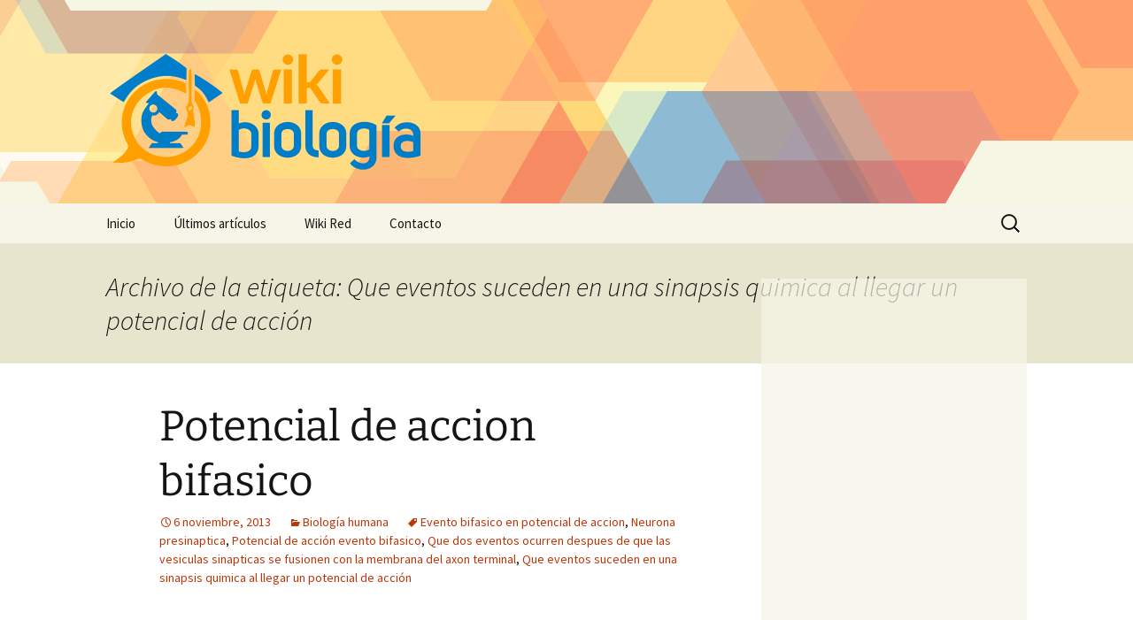

--- FILE ---
content_type: text/html; charset=utf-8
request_url: https://www.google.com/recaptcha/api2/aframe
body_size: 265
content:
<!DOCTYPE HTML><html><head><meta http-equiv="content-type" content="text/html; charset=UTF-8"></head><body><script nonce="n8U5RrBm-gTeH9ob9uHj1g">/** Anti-fraud and anti-abuse applications only. See google.com/recaptcha */ try{var clients={'sodar':'https://pagead2.googlesyndication.com/pagead/sodar?'};window.addEventListener("message",function(a){try{if(a.source===window.parent){var b=JSON.parse(a.data);var c=clients[b['id']];if(c){var d=document.createElement('img');d.src=c+b['params']+'&rc='+(localStorage.getItem("rc::a")?sessionStorage.getItem("rc::b"):"");window.document.body.appendChild(d);sessionStorage.setItem("rc::e",parseInt(sessionStorage.getItem("rc::e")||0)+1);localStorage.setItem("rc::h",'1769909660344');}}}catch(b){}});window.parent.postMessage("_grecaptcha_ready", "*");}catch(b){}</script></body></html>